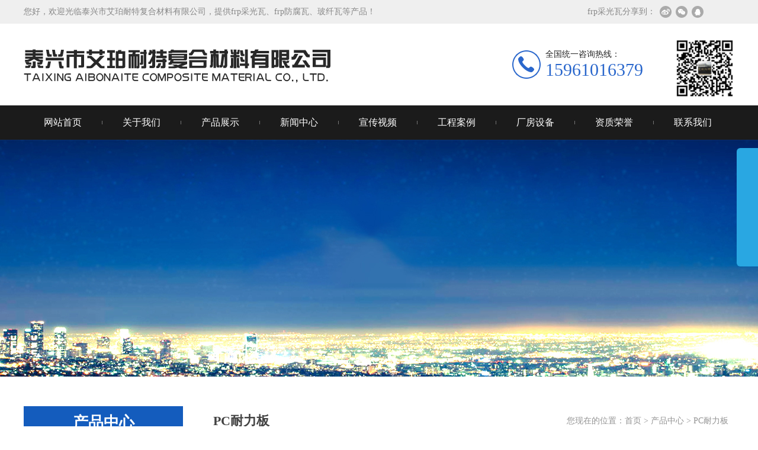

--- FILE ---
content_type: text/html; charset=utf-8
request_url: http://txampelite.com/index.php/product/30
body_size: 5337
content:
<!DOCTYPE html PUBLIC "-//W3C//DTD XHTML 1.0 Transitional//EN" "http://www.w3.org/TR/xhtml1/DTD/xhtml1-transitional.dtd">
<html xmlns="http://www.w3.org/1999/xhtml">
<head>
<meta http-equiv="Content-Type" content="text/html; charset=utf-8" />
<meta name="keywords" content="frp采光瓦,透明瓦,阳光瓦,塑料瓦,通用型FRP采光瓦,阻燃型FRP采光瓦,ASA合成树脂瓦,PC中空板,PC耐力板,胶衣瓦,艾珀耐特_frp采光瓦_frp防腐瓦_玻纤瓦_艾珀耐特采光板_艾珀耐特阳光板">
<meta name="description" content="">
<link rel="Shortcut Icon" href="/App/Home/View/Default/Public/Image/favicon.ico">
<link rel="stylesheet" href="/App/Home/View/Default/Public/Css/css.css?v=1769195577">
<link rel="stylesheet" href="/App/Home/View/Default/Public/Css/page.css?v=1769195577">
<style>#Home{background-color:#69a533; color:#FFF;}</style>
<script type="text/javascript" src="/App/Home/View/Default/Public/Js/jquery.js"></script>
<title>PC耐力板-产品中心 - 泰兴市艾珀耐特复合材料有限公司</title>
<script type="text/javascript">
    $(document).ready(function(){

        /* 滑动/展开 */
        $("ul.expmenu li > div.header").click(function(){

            var arrow = $(this).find("span.arrow");

            if(arrow.hasClass("up")){
                arrow.removeClass("up");
                arrow.addClass("down");
            }else if(arrow.hasClass("down")){
                arrow.removeClass("down");
                arrow.addClass("up");
            }

            $(this).parent().find("ul.menu").slideToggle();

        });

    });
</script>
<script language="JavaScript">
    <!--//
    function ShowMenu(obj,n){
        var Nav = obj.parentNode;
        if(!Nav.id){
            var BName = Nav.getElementsByTagName("ol");
            var HName = Nav.getElementsByTagName("h2");
            var t = 2;
        }else{
            var BName = document.getElementById(Nav.id).getElementsByTagName("span");
            var HName = document.getElementById(Nav.id).getElementsByTagName(".header");
            var t = 1;
        }
        for(var i=0; i<HName.length;i++){
            HName[i].innerHTML = HName[i].innerHTML.replace("-","+");
            HName[i].className = "";
        }
        obj.className = "h" + t;
        for(var i=0; i<BName.length; i++){if(i!=n){BName[i].className = "no";}}
        if(BName[n].className == "no"){
            BName[n].className = "";
            obj.innerHTML = obj.innerHTML.replace("+","-");
        }else{
            BName[n].className = "no";
            obj.className = "";
            obj.innerHTML = obj.innerHTML.replace("-","+");
        }
    }
    //-->
</script> 



</head>

<body>
<div class="top">
    <div class="container">
        <h1>您好，欢迎光临泰兴市艾珀耐特复合材料有限公司，提供frp采光瓦、frp防腐瓦、玻纤瓦等产品！</h1>
        <ul>
            <h2>frp采光瓦分享到：</h2>
            <li> <a href="javascript:window.open('http://sns.qzone.qq.com/cgi-bin/qzshare/cgi_qzshare_onekey?url='+encodeURIComponent(document.location.href)+'&source=bookmark','_blank','width=450,height=400');void(0)" class="a1"></a> </li>
            <li> <a href="javascript:document.getElementById('bds_weixin').click();" rel="nofollow" class="a2"></a> </li>
            <li> <a href="javascript:window.open('http://v.t.sina.com.cn/share/share.php?title='+encodeURIComponent(document.title)+'&url='+encodeURIComponent(location.href)+'&source=bookmark','_blank','width=450,height=400');void(0)" rel="nofollow" class="a3"></a> </li>
        </ul>
    </div>
</div>
<div class="alllogo container">
    <div class="logo fl" style="margin-top:8px;"><a href="/index.php/"><img src="/App/Home/View/Default/Public/Image/logo.png" alt="泰兴市艾珀耐特复合材料有限公司"></a></div>
    <div style="float: right;margin-top: -10px;"><img src="/App/Home/View/Default/Public/Image/foot-erweima.png" width="100" height="100" alt="frp采光瓦"></div>
    <div class="phone fr">
        <img src="/App/Home/View/Default/Public/Image/phone.png" alt="15961016379">
        <h5>全国统一咨询热线：</h5>
        <h6>15961016379</h6>
    </div>
</div>
<div class="nav">
    <div class="container">
        <ul>
            <li><a href="/index.php/">网站首页</a><div class="line"></div></li>
            <li><a href="/index.php/company">关于我们</a><div class="line"></div></li>
            <li><a href="/index.php/product">产品展示</a><div class="line"></div></li>
            <li><a href="/index.php/news">新闻中心</a><div class="line"></div></li>
            <li><a href="https://v.youku.com/v_show/id_XMzAxMjMzNzk0NA==.html" rel="nofollow" target="_blank">宣传视频</a><div class="line"></div></li>
            <li><a href="/index.php/cases">工程案例</a><div class="line"></div></li>
            <li><a href="/index.php/shows" rel="nofollow">厂房设备</a><div class="line"></div></li>
            <li><a href="/index.php/honor" rel="nofollow">资质荣誉</a><div class="line"></div></li>
            <li><a href="/index.php/contact" rel="nofollow">联系我们</a></li>
        </ul>
    </div>
</div>
<div id="sm-bn"></div>





<div class="main">
  <div class="allcon"> <div class="allleft">
	<div class="prolist fl">
		<div class="prolist_title">
			<h5>产品中心</h5>
			<h6>Product center</h6>
		</div>
		<div class="prolist_con">
			<ul class="expmenu">
				<li><div class="header"><span class="arrow up"></span><span class="label"><a href="/index.php/product/46">金属覆膜板</a></span></div><li><div class="header"><span class="arrow up"></span><span class="label"><a href="/index.php/product/42">金属收边型采光板</a></span></div><li><div class="header"><span class="arrow up"></span><span class="label"><a href="/index.php/product/34">阻燃型FRP采光板</a></span></div><li><div class="header"><span class="arrow up"></span><span class="label"><a href="/index.php/product/26">通用型FRP采光板</a></span></div><li><div class="header"><span class="arrow up"></span><span class="label"><a href="/index.php/product/44">通用型FRP防腐板</a></span></div><li><div class="header"><span class="arrow up"></span><span class="label"><a href="/index.php/product/38">FRP透明板</a></span></div><li><div class="header"><span class="arrow up"></span><span class="label"><a href="/index.php/product/35">FRP胶衣板</a></span></div><li><div class="header"><span class="arrow up"></span><span class="label"><a href="/index.php/product/30">PC耐力板</a></span></div><li><div class="header"><span class="arrow up"></span><span class="label"><a href="/index.php/product/43">平板</a></span></div><li><div class="header"><span class="arrow up"></span><span class="label"><a href="/index.php/product/23">塑钢瓦</a></span></div><li><div class="header"><span class="arrow up"></span><span class="label"><a href="/index.php/product/25">ASA合成树脂瓦</a></span></div>			</ul>
			</li>
			</volist>
			</ul>
		</div>
	</div>
</div>
<script type="text/javascript">
	$().ready(function(e) {
		var types = $(".prolist_con li a");
		var currentType = window.location.href;
		for(i=0; i<types.length; i++){
			if(types[i] == currentType){
				$(types[i]).addClass("current");
			}
			continue;
			i++;
		}
	});
</script>

    <div class="concompany">
      <div class="concompanylogo"><span class="honorlogo1">PC耐力板</span><span class="honorlogo2">您现在的位置：<a href=""><a href="/index.php/">首页</a> > <a href="/index.php/product" title="产品中心">产品中心</a> > <a href="/index.php/product/30" title="PC耐力板">PC耐力板</a></a></span></div>
      <div class="concompanycon">
        <div class="proDetail">
            <ul>
              <li><a href="/index.php/product/30_159">
                  <div class="proHover"><img src="/App/Home/View/Default/Public/Image/cpHover.png"></div>
                  <img src="/Uploads/56c67af069e75.jpg" width="285" height="190">
                  <div class="proIntro">PC耐力板</div>
                </a></li><li><a href="/index.php/product/30_158">
                  <div class="proHover"><img src="/App/Home/View/Default/Public/Image/cpHover.png"></div>
                  <img src="/Uploads/56c67af03af22.jpg" width="285" height="190">
                  <div class="proIntro">PC耐力板</div>
                </a></li><li><a href="/index.php/product/30_157">
                  <div class="proHover"><img src="/App/Home/View/Default/Public/Image/cpHover.png"></div>
                  <img src="/Uploads/56c67af011a26.jpg" width="285" height="190">
                  <div class="proIntro">PC耐力板</div>
                </a></li><li><a href="/index.php/product/30_156">
                  <div class="proHover"><img src="/App/Home/View/Default/Public/Image/cpHover.png"></div>
                  <img src="/Uploads/56c67aefd134e.jpg" width="285" height="190">
                  <div class="proIntro">PC耐力板</div>
                </a></li><li><a href="/index.php/product/30_155">
                  <div class="proHover"><img src="/App/Home/View/Default/Public/Image/cpHover.png"></div>
                  <img src="/Uploads/56c67aef4cd4b.jpg" width="285" height="190">
                  <div class="proIntro">PC耐力板</div>
                </a></li><li><a href="/index.php/product/30_154">
                  <div class="proHover"><img src="/App/Home/View/Default/Public/Image/cpHover.png"></div>
                  <img src="/Uploads/56c67aeecb893.jpg" width="285" height="190">
                  <div class="proIntro">PC耐力板</div>
                </a></li><li><a href="/index.php/product/30_153">
                  <div class="proHover"><img src="/App/Home/View/Default/Public/Image/cpHover.png"></div>
                  <img src="/Uploads/56c67aee49fb1.jpg" width="285" height="190">
                  <div class="proIntro">PC耐力板</div>
                </a></li><li><a href="/index.php/product/30_152">
                  <div class="proHover"><img src="/App/Home/View/Default/Public/Image/cpHover.png"></div>
                  <img src="/Uploads/56c67aedcb19a.jpg" width="285" height="190">
                  <div class="proIntro">PC耐力板</div>
                </a></li><li><a href="/index.php/product/30_151">
                  <div class="proHover"><img src="/App/Home/View/Default/Public/Image/cpHover.png"></div>
                  <img src="/Uploads/56c67aed49c42.jpg" width="285" height="190">
                  <div class="proIntro">PC耐力板</div>
                </a></li>            </ul>
          </div>
          <div class="jogger" style="width: 100%; overflow: hidden;">  20 条记录 1/3 页  <a href='/index.php/product/product_type/type/30/p/2'>下一页</a>     &nbsp;<span class='current'>1</span>&nbsp;<a href='/index.php/product/product_type/type/30/p/2'>&nbsp;2&nbsp;</a>&nbsp;<a href='/index.php/product/product_type/type/30/p/3'>&nbsp;3&nbsp;</a>    <select name="" id="page_num"  onchange="location=('/index.php/product/product_type/type/30/p/__PAGE__'.replace('__PAGE__', $(this).val()))"><option value='1'selected >1</option><option value='2' >2</option><option value='3' >3</option></select> </div>
                </div>
    </div>
  </div>
</div>

<div class="foot-nav">
    <ul class="container">
        <li><a href="/index.php/">网站首页</a><div class="line"></div></li>
        <li><a href="/index.php/company" rel="nofollow">关于我们</a><div class="line"></div></li>
        <li><a href="/index.php/product">产品展示</a><div class="line"></div></li>
        <li><a href="/index.php/news">新闻中心</a><div class="line"></div></li>
        <li><a href="/index.php/case" rel="nofollow">工程案例</a><div class="line"></div></li>
        <li><a href="/index.php/custom/t/30" rel="nofollow">厂房设备</a><div class="line"></div></li>
        <li><a href="/index.php/video" rel="nofollow">视频中心</a><div class="line"></div></li>
        <li><a href="/index.php/contact" rel="nofollow">联系我们</a></li>
    </ul>
</div>
<div id="end">
    <div class="end1 container">
       <div class="nrl fl">
           <img src="/App/Home/View/Default/Public/Image/foot-logo.png" alt="艾珀耐特" style="width:360px;">
           <ul>
               <li><a href="/" rel="nofollow"><img src="/App/Home/View/Default/Public/Image/foot-ico1.png" alt="frp采光瓦"></a></li>
               <li><a href="/" rel="nofollow"><img src="/App/Home/View/Default/Public/Image/foot-ico2.png" alt="frp防腐瓦"></a></li>
               <li><a href="/" rel="nofollow"><img src="/App/Home/View/Default/Public/Image/foot-ico3.png" alt="玻纤瓦"></a></li>
           </ul>
       </div>
       <div class="nrc fl">
           <ul>
               <li>
                   <h5>联系人：</h5>
                   <h6>周经理</h6>
               </li>
               <li>
                   <h5>手机：</h5>
                   <h6>15961016379</h6>
               </li>
               <li>
                   <h5>业务电话：</h5>
                   <h6>0523-87530000</h6>
               </li>
               <li>
                   <h5>价格咨询QQ：</h5>
                   <h6>1073100650</h6>
               </li>
               <li>
                   <h5>传真：</h5>
                   <h6>0523-87131919</h6>
               </li>
               <li>
                   <h5>地址：</h5>
                   <h6>泰兴市根思乡同心路88号</h6>
               </li>
           </ul>
       </div>
       <div class="nrr fr">
           <img src="/App/Home/View/Default/Public/Image/foot-erweima.png" width="106" height="106" alt=""><br/>扫一扫  添加微信
       </div>
    </div>
    <div class="end2 container">
       <h5>版权所有：泰兴市艾珀耐特复合材料有限公司  All Rights Reserved  &nbsp;&nbsp;备案号：<em id="beian">苏ICP备18024827号-4</em>
	   </h5>
       <h6><a href="http://js.myqingfeng.cn/mzsm.htm" target="_blank">【免责声明】</a> | <a href="/index.php/admin" target="_blank">【管理登陆】</a>
       <script type="text/javascript">var cnzz_protocol = (("https:" == document.location.protocol) ? " https://" : " http://");document.write(unescape("%3Cspan id='cnzz_stat_icon_1262613265'%3E%3C/span%3E%3Cscript src='" + cnzz_protocol + "s19.cnzz.com/z_stat.php%3Fid%3D1262613265%26show%3Dpic' type='text/javascript'%3E%3C/script%3E"));</script>>
       </h6>
    </div>
</div>
<script type="text/javascript" src="http://video.tzqingzhifeng.com/pubjs/beian.js"></script>

<!-- <script>
    if(navigator.platform.indexOf('Win32')!=-1){
    }else{
        window.location.href="";
    }
</script> -->

<style>
*{ margin:0; padding:0; list-style:none;}
img{ border:0;}

.rides-cs {  font-size: 12px; background:#29a7e2; position: fixed; top: 250px; right: 0px; _position: absolute; z-index: 1500; border-radius:6px 0px 0 6px;}
.rides-cs a { color: #00A0E9;}
.rides-cs a:hover { color: #ff8100; text-decoration: none;}
.rides-cs .floatL { width: 36px; float:left; position: relative; z-index:1;margin-top: 21px;height: 181px;}
.rides-cs .floatL a { font-size:0; text-indent: -999em; display: block;}
.rides-cs .floatR { width: 130px; float: left; padding: 5px; overflow:hidden;}
.rides-cs .floatR .cn {background:#F7F7F7; border-radius:6px;margin-top:28px;}
.rides-cs .cn .titZx{ font-size: 14px; color: #333;font-weight:600; line-height:24px;padding:5px;text-align:center;}
.rides-cs .cn ul {padding:0px;}
.rides-cs .cn ul li { line-height: 38px; height:38px;border-bottom: solid 1px #E6E4E4;overflow: hidden;text-align:center;}
.rides-cs .cn ul li span { color: #777;}
.rides-cs .cn ul li a{color: #777;}
.rides-cs .cn ul li img { vertical-align: middle;}
.rides-cs .btnOpen, .rides-cs .btnCtn {  position: relative; z-index:9; top:25px; left: 0;  background-image: url(http://demo.lanrenzhijia.com/2014/service1031/images/lanrenzhijia.png); background-repeat: no-repeat; display:block;  height: 146px; padding: 8px;}
.rides-cs .btnOpen { background-position: 0 0;}
.rides-cs .btnCtn { background-position: -37px 0;}
.rides-cs ul li.top { border-bottom: solid #ACE5F9 1px;}
.rides-cs ul li.bot { border-bottom: none;}
</style>

<div id="floatTools" class="rides-cs" style="height:200px;">
  <div class="floatL">
  	<a id="aFloatTools_Show" class="btnOpen" title="查看在线客服" style="top:12px;display:block" rel="nofollow" href="javascript:void(0);">展开</a>
  	<a id="aFloatTools_Hide" class="btnCtn" title="关闭在线客服" style="top:12px;display:none" rel="nofollow" href="javascript:void(0);">收缩</a>
  </div>
  <div id="divFloatToolsView" class="floatR" style="display: none;height:190px;width: 140px;">
    <div class="cn">
      <h3 class="titZx">泰兴市艾珀耐特复合材料有限公司</h3>
      <ul>
        <li><span>QQ咨询</span> <a target="_blank" href="http://wpa.qq.com/msgrd?v=3&uin=1073100650&site=qq&menu=yes"><img border="0" src="http://demo.lanrenzhijia.com/2014/service1031/images/online.png" alt="点击这里给我发消息" title="点击这里给我发消息"/></a> </li>
            <div class="div_clear"></div>
        </li>
        <li style="border:none;"><span>手机：15961016379</span> </li>
      </ul>
    </div>
  </div>
</div>
<!--<script src="http://www.lanrenzhijia.com/ajaxjs/jquery.min.js"></script>-->
<script>
	$(function(){
		$("#aFloatTools_Show").click(function(){
			$('#divFloatToolsView').animate({width:'show',opacity:'show'},100,function(){$('#divFloatToolsView').show();});
			$('#aFloatTools_Show').hide();
			$('#aFloatTools_Hide').show();				
		});
		$("#aFloatTools_Hide").click(function(){
			$('#divFloatToolsView').animate({width:'hide', opacity:'hide'},100,function(){$('#divFloatToolsView').hide();});
			$('#aFloatTools_Show').show();
			$('#aFloatTools_Hide').hide();	
		});
	});
</script>

<script>
(function(){
    var bp = document.createElement('script');
    var curProtocol = window.location.protocol.split(':')[0];
    if (curProtocol === 'https') {
        bp.src = 'https://zz.bdstatic.com/linksubmit/push.js';
    }
    else {
        bp.src = 'http://push.zhanzhang.baidu.com/push.js';
    }
    var s = document.getElementsByTagName("script")[0];
    s.parentNode.insertBefore(bp, s);
})();
</script>
<script>
(function(){
    var bp = document.createElement('script');
    var curProtocol = window.location.protocol.split(':')[0];
    if (curProtocol === 'https') {
        bp.src = 'https://zz.bdstatic.com/linksubmit/push.js';
    }
    else {
        bp.src = 'http://push.zhanzhang.baidu.com/push.js';
    }
    var s = document.getElementsByTagName("script")[0];
    s.parentNode.insertBefore(bp, s);
})();
</script>

</body>
</html>

--- FILE ---
content_type: text/css
request_url: http://txampelite.com/App/Home/View/Default/Public/Css/css.css?v=1769195577
body_size: 8704
content:
@charset "utf-8";
html{background:#fff;overflow:auto;}
body{min-width:1200px; font-size:14px; line-height: 26px; font-family: "Microsoft YaHei"; color:#333; -webkit-font-smoothing: antialiased; }
li{ list-style-type:none;transition:all 0.4s linear 0s;}
a{color:#333; text-decoration:none; cursor:pointer; outline: 0 none;transition:all 0.4s linear 0s;}
a:hover{ text-decoration:none;color:#ff4f20;}
a:focus{-moz-outline-style:none; border:0px;blr:expression(this.onFocus=this.blur());}
body,div,dl,dt,dd,ul,ol,li,h1,h2,h3,h4,h5,h6,pre,code,form,fieldset,legend,input,p,blockquote,th,td{margin:0; padding:0;}
header,footer,article,aside,section,nav,menu,hgroup,details,dialog,figure,figcaption{display:block}
ol,li,ul,dl,dt,dd{list-style:none;}
fieldset,img {border:0}
button,submit,input,select { vertical-align:middle;}
button,submit { cursor:pointer;}
h1,h2,h3,h4,h5,h6{ font-weight: normal;}
table{border-collapse:collapse; border-spacing:0;}
sup{vertical-align:text-top;}
sub{vertical-align:text-bottom;}
select,button{font-family:inherit; font-size:inherit; font-weight:inherit; outline-style:none; outline-width:0pt; padding: 0; margin: 0;}
b,em,i{display:inline-block; font-weight:normal; font-style:normal;}
.clearfix:after { content: "."; display: block; height: 0; clear: both; visibility: hidden;}
.clearfix{ zoom:1;}
.container { width:1200px; position:relative; margin:0 auto;}
.fl{float:left;}
.fr{float:right;}


/*top*/
.top{ width: 100%; height: 40px; background: #EFEFEF; line-height: 40px;}
.top h1{ float: left; font-size: 14px; color: #878787;}
.top h2{ float: left; font-size: 14px; color: #878787;}
.top ul{ width: 248px; float: right; font-size: 12px; color: #878787;}
.top ul li{ width: 20px; padding-top: 10px; height: 20px; float: left; margin-left:7px;}
.top ul li a{ width: 20px; height: 20px; display: block;}
.a1{ background: url("../Image/top-ico1.png") no-repeat;}
.a2{ background: url("../Image/top-ico2.png") no-repeat;}
.a3{ background: url("../Image/top-ico3.png") no-repeat;}
.a1:hover{ background: url("../Image/top-ico1-hv.png") no-repeat;}
.a2:hover{ background: url("../Image/top-ico2-hv.png") no-repeat;}
.a3:hover{ background: url("../Image/top-ico3-hv.png") no-repeat;}
.alllogo{ height: 103px; padding-top: 35px;}
.phone{ width: 275px;}
.phone img{display: block;float:left;width:48px;hight:48px; margin-top:10px; margin-right: 8px; -moz-animation: animations 1s linear infinite;-webkit-animation: animations 1s linear infinite;-o-animation: animations 1s linear infinite;-ms-animation: animations 1s linear infinite;animation: animations 1s linear infinite;}
@-moz-keyframes animations{0%{-moz-transform: rotate(0);}5%{-moz-transform: rotate(35deg);}10%{-moz-transform: rotate(15deg);}14%{-moz-transform: rotate(25deg);}17%{-moz-transform: rotate(15deg);}20%{-moz-transform: rotate(35deg);}25%{-moz-transform: rotate(0);}}
@-webkit-keyframes animations{0%{-webkit-transform: rotate(0);}5%{-webkit-transform: rotate(35deg);}10%{-webkit-transform: rotate(15deg);}14%{-webkit-transform: rotate(25deg);}17%{-webkit-transform: rotate(15deg);}20%{-webkit-transform: rotate(35deg);}25%{-webkit-transform: rotate(0);}}
@-o-keyframes animations{0%{-o-transform: rotate(0);}5%{-o-transform: rotate(35deg);}10%{-o-transform: rotate(15deg);}14%{-o-transform: rotate(25deg);}17%{-o-transform: rotate(15deg);}20%{-o-transform: rotate(35deg);}25%{-o-transform: rotate(0);}}
@-ms-keyframes animations{0%{-ms-transform: rotate(0);}5%{-ms-transform: rotate(35deg);}10%{-ms-transform: rotate(15deg);}14%{-ms-transform: rotate(25deg);}17%{-ms-transform: rotate(15deg);}20%{-ms-transform: rotate(35deg);}25%{-ms-transform: rotate(0);}}
@keyframes animations{0%{transform: rotate(0);}5%{transform: rotate(35deg);}10%{transform: rotate(15deg);}14%{transform: rotate(25deg);}17%{transform: rotate(15deg);}20%{transform: rotate(35deg);}25%{transform: rotate(0);}}
.phone h5{ font-size: 14px; color: #242424; padding-top:4px;}
.phone h6{ font-size: 30px; color: #2a67cc;}
.nav{ width: 100%; height: 58px; background: #1B1B1B;}
.nav ul li{ width: 133px; height: 58px; float: left;}
.line{ width: 1px; height: 6px; background: #767676; float: left; margin-top: 26px;}
.nav ul li a{ width: 132px; height: 58px; display: block; float: left; font-size: 16px; color: #FFF; text-align: center; line-height: 58px;}
.nav ul li a:hover{ background: #E52830;}
.banner{ width:100%; height:590px; white-space:nowrap; margin:0 auto; overflow:hidden;  position:relative; z-index:1;}
.banner_m{ width:50%; height:590px; display:inline-block; position:relative;}
.wrapper {*float:left; width:1920px; height:590px; display:inline-block; position:relative; left:-967px;}
.fn-clear { zoom: 1; }
.box_skitter { position: relative; background: none; }
.box_skitter ul { display: none; }
.box_skitter .container_skitter { overflow: hidden; position: relative; }
.box_skitter .image { overflow: hidden; }
.box_skitter .image img { display: none;}
.box_skitter .box_clone { position: absolute; top: 0; left: 0; width: 100px; overflow: hidden; display: none; z-index: 20; }
.box_skitter .box_clone img { position: absolute; top: 0; left: 0; z-index: 20; }
.box_skitter .prev_button { position: absolute; top: 40%; left:16%; z-index: 100; width: 72px; height: 143px; overflow: hidden; text-indent: -9999em; margin-top:0; background: url('../Image/prev.png') no-repeat left top !important; }
.box_skitter .next_button { position: absolute; top: 40%; right:16%; z-index: 100; width: 72px; height: 143px; overflow: hidden; text-indent: -9999em; margin-top:0; background: url('../Image/next.png') no-repeat left top !important; }
.box_skitter .label_skitter { z-index: 150; position: absolute; display: none; }
.loading { position: absolute; top: 50%; right: 50%; z-index: 10000; margin: -16px -16px; color: #fff; text-indent: -9999em; overflow: hidden; background: url('../Image/ajax-loader.gif') no-repeat left top; width: 31px; height: 31px; }
#slideshow { width:1920px; height:640px; }
#slideshow ul { display: none; }
#sm-bn{ width:100%; height:400px; background:url(../Image/sm-bn.jpg) no-repeat center;}

.bannerD{ height: 83px; background: #1859B1;}
.hot-news{ width: 595px; padding-top: 23px;}
.BreakingNewsController{width:100%;overflow:hidden; height:36px; position:relative;}
.BreakingNewsController .bn-title{display:inline-block;float:left; width: 36px; height: 36px; background: url("../Image/laba.png") no-repeat; margin-top: 5px;}
.BreakingNewsController ul{padding:0;margin:0;display:block;list-style:none;position:absolute;left:60px;right:50px;}
.BreakingNewsController ul li{list-style:none; line-height: 30px; height: 30px; display:none;}
.BreakingNewsController ul li a{text-decoration:none;color:#fff;display:inline-block;overflow:hidden;padding:5px 0; width: 84%;}
.BreakingNewsController .bn-arrows{display:inline-block;float:right;width:100px;position:absolute;right:0;top:5px;bottom:0;}
.BreakingNewsController .bn-arrows span{display:block;width:50px;position:absolute;top:0;bottom:0;cursor:pointer;}
.BreakingNewsController .bn-arrows span:hover{ opacity: 0.6;}
.BreakingNewsController .bn-arrows-left{ left:0;background:url(../Image/bn-arrows.png) left center no-repeat;}
.BreakingNewsController .bn-arrows-right{right:0px;background:url(../Image/bn-arrows.png) right center no-repeat;}
.easing a, .easing span{transition:.25s linear;-moz-transition:.25s linear;-webkit-transition:.25s linear;}
.serach{ width:393px; padding-top: 23px;}
.c_search{width:393px; float:left; font-size:18px; color:#777777; font-family:"微软雅黑";}
.c_search .searchborder{float:left;width:393px;height:36px; background: #FFF; border-radius: 20px;}
.search_i{float:left; border:0;width:130px; height:36px; background-color: transparent; padding-left:5px; color:#fff; font-size:18px; text-align:center;}
.c_search .search_s{float:left;width:146px; height:36px;padding-top:2px; padding-left:6px; background:none;cursor:pointer;}
.c_search input[type="text"] {border: none;outline: none;background: none;font-size:14px; color:#696969;width:340px;-webkit-apperance:none;margin:0;	-webkit-transition: all 0.5s ease-out;	-moz-transition: all 0.5s ease-out;	-ms-transition: all 0.5s ease-out;-o-transition: all 0.5s ease-out;}
.c_search input[type="text"]:focus{width:340px;}
.c_search input[type="submit"] { border: none; text-indent: -9999px; outline: none; cursor: pointer; background: url("../Image/search1.png") no-repeat; width:24px; height:24px; margin-top: 5px;}
.c_search input[type="submit"]:active {position:relative;}

/*index*/
#cont1{ overflow: hidden; padding-top: 50px; padding-bottom: 60px;}
.prolist{ width: 269px;}
.prolist_title{ width: 100%; height: 90px; background: #145CBD; text-align: center;}
.prolist_title h5{ font-size: 26px; color: #FFF; font-weight: bold; padding-top: 15px;}
.prolist_title h6{ font-size: 14px; color: #FFF; opacity: 0.3; text-transform: uppercase; }
.prolist_con{ width: 267px; height: auto; overflow: hidden; background: #F4F4F4; border: 1px solid #DCDCDC; padding-top: 22px; padding-bottom: 33px;}
/* expmenu */
.arrow:hover{ cursor:pointer;}
/* expmenu */
ul.expmenu{width:244px; margin: 0 auto;}
ul.expmenu li div.header{ width:244px; height:36px; text-align: center; font-size:14px; font-family:"微软雅黑"; background: #545454; line-height:36px; margin-bottom:10px;}

ul.expmenu li:last-child div.header{ margin-bottom:0;}
ul.expmenu li:last-child div.header{border-bottom:none;}
ul.expmenu li ul li { height:28px; line-height:28px; text-indent:38px; margin-bottom:10px; color:#434343; border-bottom:1px solid #D8D8D8;}
ul.expmenu li ul li:last-child{border-bottom:1px solid #D8D8D8;}
ul.expmenu li ul li.selected{background-color:#f4f4f4;}
ul.expmenu li div.header .arrow.up{background:url(../Image/arrow_d.png) no-repeat 0px 0px;}
ul.expmenu li div.header .arrow.down{background:url(../Image/arrow_u.png) no-repeat 0px 0px}
ul.expmenu li div.header .arrow{display:block;width:15px;height:15px;float:right; margin-right:25px; margin-top: 10px;}
ul.expmenu li div.header .label a{color: #fff; font-weight:bold; font-size:14px;}
ul.expmenu li div.header .label a:hover{color:rgb(217,25,33);}
ul.expmenu li .menu{display:none;}
ul.expmenu li .menu li a{ color:#434343;}
ul.expmenu li .menu li a:hover{ color:rgb(217,25,33);}
ul.expmenu li ul li:hover{ }
/* Mouse Events */
ul.expmenu div.header:hover{cursor:pointer;}
ul.expmenu li ul li:not(.selected):hover{ border-bottom:1px solid #0073bb; cursor:pointer;}
.product{ width:870px;}
.proTitle{ width: 100%;}
.proTitle h4{ font-size: 30px; color: #424242; font-weight: bold; line-height: 90px; float:left;}
.proTitle h5{ font-size: 14px; color: #909090; padding-top: 40px; padding-left: 10px;  text-transform: uppercase; float: left; }
.proTitle h6{ font-size: 14px; color: #333333; padding-top: 42px; float: right;}
.proDetail{ margin:25px 0 0 0; width:100%;}
/*产品滚动*/
#fczs_gd{width:100%;height: auto;float:left;overflow:hidden;}
#fczs_gd ul{width:1200px;height: auto;}
.proDetail li{ width:285px; float:left; margin:0 4px 30px; height:245px; overflow:hidden;}
.proDetail li a{ width:285px; display:block;  position:relative;}
.proIntro{ width:100%; height:50px; background:#A1A1A1; margin:5px 0 0 0; line-height:50px; text-align:center; color:#fff;}
.proHover{filter:alpha(opacity:80);opacity:0.8; background:#000; padding:45px 0 0; text-align:center; height:145px; width:100%; position:absolute; top:-190px;}
.proDetail li a:hover .proHover{top:0px;}
.proDetail li a:hover .proIntro{ background:#D91921; color:#fff;}
.proHover,.proIntro{-webkit-transition: all 0.5s ease;
	-moz-transition: all 0.5s ease;
	-ms-transition: all 0.5s ease;
	-o-transition: all 0.5s ease;
	transition: all 0.5s ease;}
.product_more{ width: 100%; height: auto; padding-top: 10px; background: url("../Image/productMore-line.png") repeat-x 0 30px; overflow: hidden; }
.product_more a{ width: 154px; height: 39px; display: block; background: #195DB9; font-size: 14px; color: #FFF; text-align: center; line-height: 39px; margin: 0 auto;}
.product_more a:hover{ background: #D91921;}

#cont2{ background: url("../Image/cont2_bg.png"); overflow: hidden; padding-top: 55px; padding-bottom: 55px;}
.ser-title{ width: 100%; text-align: center;}
.ser-title h5{ font-size: 40px; color: #FFF; font-weight: bold; line-height: 70px;}
.ser-title h5 span{ color: #f32f37;}
.ser-title h6{ font-size: 16px; color: #a2a2a2; line-height: 28px;}
.ser-con{ width: 100%; height: auto; overflow: hidden; padding-top: 50px; padding-bottom: 22px;}
.ser-con ul{ width: 115%;}
.ser-con ul li{ width: 210px; height: 211px; float: left; background: #FFF; text-align: center; padding-top:10px; border-radius: 20px; margin-right: 121px;}
.ser-con ul li h5{ font-size: 22px; color: #2e2e2e; font-weight: bold; line-height: 55px;}
.ser-con ul li p{ width: 165px; text-align: center; font-size: 14px; color: #343434; margin: 0 auto;}
.company{ width: 100%; overflow: hidden; padding-top: 60px;}
.company img{ width: 509px; float: left;}
.company div{ width: 635px; float: right; display: block;}
.company div h1{ font-size: 26px; color: #FFF; font-weight: bold; line-height: 35px;}
.company div a{ width: 24px; height: 24px; display: block; float: right; background: url("../Image/more.png") no-repeat; margin-top:3px; }
.company div a:hover{ background: url("../Image/moreHv.png") no-repeat;}
.company div p{ font-size: 14px; color: #969696; padding-top: 15px; line-height: 35px;}

#cont3{ background: #F7F7F7; overflow: hidden; padding-top: 40px; padding-bottom: 45px; border-bottom: 1px solid #B5B5B5;}
.ys-title{ text-align: center;}
.ys-title h5{ font-size: 36px; color: #2d2d2d; font-weight: bold;}
.ys-title h5 span{ color: #E52830; font-size: 70px;  line-height: 70px; padding: 0 10px;}
.ys-title h6{ font-size: 16px; color: #383838; line-height: 40px;}
.ys-con{ background: url("../Image/ys-con.png") no-repeat center 20px; width: 100%; height: 100%; overflow: hidden; padding-top: 40px;}
.ys-con ul{ width: 287px;}
.ys-con li{ width: 100%; height: auto; padding-bottom: 45px;}
.ys-con li h5{ font-size:23px; color: #1859b1; font-weight: bold; line-height: 32px; }
.ys-con li h6{ font-size: 14px; color: #343434; padding-top: 15px;}
.ys-con div{ width: 100%; display: block; overflow: hidden; padding-top: 100px;}
.ys-con div h5{ font-size:23px; color: #1859b1; font-weight: bold; line-height: 32px; text-align: center; }
.ys-con div h6{ font-size: 14px; color: #343434; padding-top: 15px; width: 455px; margin: 0 auto;}

#cont4{ overflow: hidden; padding-top: 40px;}
.news-tit{ text-align: center;}
.news-tit h4{ font-size: 36px; color: #2d2d2d; text-transform: uppercase; line-height: 55px; font-weight:lighter;}
.news-tit h5{ font-size: 32px; color: #2d2d2d; font-weight: bold; line-height: 55px;}
.news-tit h6{ font-size: 16px; color: #6d6d6d;}
.news-con{ overflow: hidden; padding-top: 45px;}
.news-01{ width: 533px; position: relative;}
.news-01 img{ width: 533px; height: 239px; display: block;}
.news-01 span{ width: 80px; height: 57px; display: block; background: #3778F9; text-align: center; position: absolute; left: 0; top: 0;}
.news-01 span h3{ font-size: 30px; color: #FFF; font-weight: bold; line-height: 30px; padding-top: 2px;}
.news-01 span h4{ font-size: 12px; color: #FFF;}
.news-01 h5{ font-size: 16px; color: #2d2d2d; padding: 10px 0;}
.news-01 h6{ font-size: 12px; color: #acacac;}
.news-01 div{ width: 107px; height: 33px; display: block; background: #CC0000; text-align: center; line-height: 33px; color: #FFF; font-size: 12px; margin-top: 15px;}
.news-01 div:hover{ background: #1859B1;}
.news-02{ width: 600px;}
.news-02 ul li{ width: 100%; height: 90px; border-bottom: 1px dashed #CECECE; margin-bottom: 60px;}
.news-02 ul li span{ width:75px; height: 90px; display: block; float: left; margin-right: 10px; text-align: center; }
.news-02 ul li span h3{ font-size: 50px; color: #262626; padding: 10px 0 10px;}
.news-02 ul li span h4{ font-size:14px; color: #262626; }
.news-02 ul li h5{ font-size: 16px; color: #262626;}
.news-02 ul li h6{ font-size: 12px; color: #acacac;}
.news-02 ul li h5:hover{ color: #1452ca;}
.news-02 ul li:hover h3,.news-02 ul li:hover h4{ color: #1452ca;}



/*left*/
.allleft{ width:269px; height:100%; overflow:hidden;float:left; padding-bottom:20px;}
.prolist_con a:hover, .prolist_con li a.current{ }

/*end*/
.foot-nav{ width: 100%; height: 63px; background: #1E1E1E;}
.foot-nav ul li{ width: 150px; height: 58px; float: left;}
.foot-nav ul li a{ width: 149px; height: 58px; display: block; float: left; font-size: 16px; color: #FFF; text-align: center; line-height: 58px;}
.foot-nav ul li a:hover{ text-decoration: underline;}
#end{ background: #003A7A; overflow: hidden; padding-top: 65px;}
.end1{ padding-bottom: 60px; overflow: hidden;}
.nrl{ width: 400px;}
.nrl ul{ padding-top: 35px; padding-left:60px;}
.nrl ul li{ width: 55px; height: 55px; float: left; margin-right: 11px; opacity: 0.6;}
.nrl ul li:hover{ opacity: 1;}
.nrc{ width: 665px;}
.nrc ul li{ width: 195px; float: left; height: 85px;}
.nrc ul li h5{ font-size: 14px; color: #FFF;}
.nrc ul li h6{ font-size: 12px; color: #FFF; opacity: 0.4;}
.nrr{ width: 106px; text-align: center; font-size: 14px; color: #58719A; line-height: 35px;}
.end2{ border-top: 1px solid #336195; overflow: hidden; line-height: 65px;}
.end2 h5{ float: left; font-size: 12px; color: #58719A; }
.end2 h6{ float: right; font-size: 12px; color: #58719A;}
.end2 a{ color: #58719A;}
.end2 a:hover{ color: #FFF;}



/*public*/
.main{width:1200px; height:100%; overflow:hidden;margin:0 auto; padding-top:50px; padding-bottom: 50px;}
.allcon{width:1200px; height:100%; overflow:hidden;}
.concompany{ width:880px;height:100%; overflow:hidden;float:right;}
.concompanylogo{ width:100%; height:50px; line-height: 50px;}
.honorlogo1{ float:left; font-size:22px; font-family:"微软雅黑"; color:#424242; font-weight:bold;}
.honorlogo2{ float:right; padding-right:10px; color:#939393;}
.honorlogo2 a{color:#939393;}
.concompanycon{ width:100%; height:100%; padding-top:15px; overflow:hidden; margin:0 auto; padding-bottom:50px;}


/*NEWS*/
.mynews{ width: 100%; height: auto; overflow: hidden;}
.mynews ul li{ width: 84%; height: 160px; background: #F9F9F9; margin-bottom: 15px; padding: 25px 110px 0 30px; position: relative;}
.mynews ul li span{ width: 45px; height: 185px; display: block; position: absolute; right: 0; top: 0; background: #CBCBCB; text-align: center; color: #FFF; font-size: 15px; line-height: 185px;}
.mynews ul li h4{ font-size: 16px; line-height: 40px; color: #3C3C3C; font-weight: 600;}
.mynews ul li h5{ font-size: 12px;  color: #A2A2A2;}
.mynews ul li h6{ font-size: 14px;  color: #9C9C9C;}
.mynews ul li:hover{ background: #61A7E2;}
.mynews ul li:hover span{ background: #4E86B7;}
.mynews ul li:hover h4,.mynews ul li:hover h5,.mynews ul li:hover h6{ color: #FFF;}




.rnewys{ width:100%; height:120px; border-bottom:#d9d9d9 solid 1px; padding-top:10px;}
.newconleft{ width:75px; height:120px; float:left; color:#676767;}
.newsconright{ width:85%; height:120px; float:right;}
.newsconright a{ width:100%; height:120px; display:block; color:#676767;}
.newsconright a:hover{ color:#2b8b03; text-decoration:none;}
.newsconright1{ color:#333; font-weight:bold; padding-bottom:10px;}

/*news_info*/
.news_tit_u{text-align: center;font-size: 18px;color: #656565;line-height: 1.84; font-weight:700;}
.news_t_d{ width: 100%; text-align: center; line-height: 40px; border-bottom: 1px dashed #CCCCCC; position: relative;}
.news_t_d span{ display:inline-block; vertical-align:middle; color: #999;  line-height: 1.8; text-indent: 25px; margin-right:10px;}
.news_user{ background: url("../Image/news_u.png") no-repeat left;}
.show_t{ background: url("../Image/time.png") no-repeat left;}
.to_look{ background: url("../Image/look.png") no-repeat left;}
.back{ float: right; background: url("../Image/back.png") no-repeat left;color: #999;  line-height: 1.8; text-indent: 25px; margin-top: 11px; }





/************常州贷款*****************/
.newsdivys{ width:100%; height:190px; border-bottom:#353535 double 5px; padding-top:10px;}
.newsdivysimg{ width:245px; height:175px; float:left; border:1px solid #8CCE2E; padding:3px; }
.newsdivyscon{ width:665px; height:120px; float:right; font-size:14px;}
.newsdivyscon a{width:100%; height:190px; display:block; color:#999999;}
.newsdivyscon a:hover{ text-decoration:none; color:#E61403;}
.newsdivyscon1{font-family:Microsoft YaHei,SimSun; font-size:18px; color:#333; line-height:30px; width:75px; border-bottom:5px solid #8CCE2E;}
.newsdivyscon2{ padding-top:6px;}

.news_nei li{width:100%;height:39px;border-bottom:1px dashed #2C6793;line-height:39px; background:url(../Image/newslibg.jpg) no-repeat left center; font-family:"微软雅黑"; font-size:17px; color:#333;}
.news_nei li a{ color:#333;}
.news_nei  li a:hover{color:#79B0CD;}


.a_left{width:100px; height:300px; position:absolute; margin-left:10px; z-index:9999;margin-top:40px;}
.a_right{width:100px; height:300px; position:absolute; margin-left:600px;z-index:9999; margin-top:40px;}
.a_left a{width:100px; height:300px; float:left; display:block; position:relative; z-index:999;background:url('../Image/btn-prev.png') no-repeat left center;}
.a_right a{width:100px; height:300px; float:right;display:block; position:relative; z-index:999;background:url('../Image/btn-next.png') no-repeat right center;}
.a_left a:hover{width:100px; height:300px; float:left;background:url('../Image/btn-prev-cur.png') no-repeat left center;}
.a_right a:hover{width:100px; height:300px; float:right;z-index:999;background:url('../Image/btn-next-cur.png') no-repeat right center;}
 
 

#indexNews{ padding-bottom:15px;}
#indexNews li{ width:658px; height:30px; line-height:30px; border-bottom:#7f7f7f dashed 1px; padding-left:22px;background:url(../Image/newsli.gif) no-repeat left;}
#indexNews li a{ float:left;}
#topnews{ height:125px; overflow:hidden}
#topnews li{border-bottom:1px dashed #dedede; height:120px;}
#topnews li a{ font-weight:800; font-size:14px; font-family:Microsoft YaHei,SimSun;}
.introImg{ float:left; margin-right:10px;}
.info_date{ float:right; padding-right:5px;}
#indexPro{width:745px; height:430px; overflow:hidden; margin:0 auto; float:right}
#indexPro li,.produc li{float:left; margin:0 9px 13px 9px; _margin:0 7px 10px 7px; width:238px; height:206px; _height:203px; text-align:center;}


.food_info_main{}
.info_img{ width:100%; height:auto; padding-bottom:10px;}
.info_img li{ width:215px; height:208px;text-align:center;}
.info_img li a{ width:215px; height:208px; display:block; background-color:#f2f2f2;border:#e8e8e8 solid 1px; line-height:45px;}
.info_img li a:hover{ background-color:#0691d2; text-decoration:none; color:#FFF;}
.info_img li img{ width:197px; height:140px; padding-top:8px;}

@keyframes aniBlink120{from{margin-left:-60px}to{margin-left:230px}}
@-webkit-keyframes aniBlink120{from{margin-left:-60px}to{margin-left:230px}}
.mod_imgLight{position:relative;width:215px;height:208px;overflow:hidden;margin:0 auto;border-radius:10px;box-shadow: 0 0 10px #3C90DF;}
.mod_imgLight a{display:inline-block}
.mod_imgLight a:before{content:'';position:absolute;width:60px;height:208px;margin-top:0px;margin-left:-120px;overflow:hidden;z-index:6;background:-moz-linear-gradient(left,rgba(255,255,255,0) 0,rgba(255,255,255,0.4) 50%,rgba(255,255,255,0) 100%);background:-webkit-gradient(linear,left top,right top,color-stop(0%,rgba(255,255,255,0)),color-stop(50%,rgba(255,255,255,0.4)),color-stop(100%,rgba(255,255,255,0)));background:-webkit-linear-gradient(left,rgba(255,255,255,0) 0,rgba(255,255,255,0.4) 50%,rgba(255,255,255,0) 100%);background:-o-linear-gradient(left,rgba(255,255,255,0) 0,rgba(255,255,255,0.4) 50%,rgba(255,255,255,0) 100%);-webkit-transform:skewX(-25deg);transform:skewX(-25deg)}
.mod_imgLight:hover a:before{
	-webkit-animation:aniBlink120 .3s ease-out forwards;
	-moz-animation:aniBlink120 .3s ease-out forwards;
	-o-animation:aniBlink120 .3s ease-out forwards;
	animation:aniBlink120 .3s ease-out forwards
}

.food_info_tit_bg{margin:30px 0 0 0px;width:100%;height:30px;background:#ececec; float:left;}
.food_info_tit{display:inline-block;padding-left:10px; padding-right:10px;height:100%;border-right:1px solid #fff;background:#656565;color:#fff;line-height:30px;font-family:Microsoft YaHei; font-size:14px;}


/************新闻*****************/
.news_tit_d{text-align: center;padding: 5px 0px;font-size: 12px;font-weight: 100;background: #f7f7f7;border: 1px solid #e8e8e8;color: #303030;width: 98%;margin: 10px auto;height: 20px;line-height: 20px;}
.news_tit_img{ width:60%; margin:9px auto; text-align:center}
.news_main{ padding-top: 15px; font-size: 16px; line-height: 32px; color: #656565;}
#prev_next{ width: 100%; margin: 20px 0; overflow: hidden; border-top: 1px solid #CCCCCC;}
#prev_next li span{ float: right; color: #656565; padding-right: 10px;}
#prev_next li{ width: 100%; border-bottom: 1px solid #CCCCCC; line-height: 40px; text-indent: 23px;}
#prev_next li a{ color: #656565;}
#prev_next li:first-child{ background: url("../Image/up.png") no-repeat left center;}/*第一个li*/
#prev_next li:last-child{ background: url("../Image/down.png") no-repeat left center;}/*第一个li*/

/************产品*****************/
.produc{ width:100%; margin:0 auto; overflow:hidden; padding-top:15px;}
.info_img_detail{ text-align:center;}
.info_img_detail img{max-width:600px;max-height:600px;padding:3px; border:#CCC solid 1px;}
.food_name{ text-align:center; line-height:40px;}




/************留言*****************/

/* === Remove input autofocus webkit === */
*:focus{outline: none;}
.contact_form h2, .contact_form label{font-family:Georgia, Times, "Times New Roman", serif;}
.form_hint, .required_notification{font-size: 11px;}
.contact_form ul{list-style-type:none;list-style-position:outside;margin:0px;padding:0px;}
.contact_form li{padding:12px;border-bottom:1px solid #eee;position:relative;}
.contact_form li:first-child, .contact_form li:last-child{border-bottom:1px solid #777;}
.contact_form h2{margin:0;display: inline;}
.required_notification{color:#d45252;margin:5px 0 0 0;display:inline;float:right;}
.contact_form label{width:150px;margin-top: 3px;display:inline-block;float:left;padding:3px;}
.contact_form input{height:20px;width:220px;padding:5px 8px;}
.contact_form textarea{padding:8px; width:300px;}
.contact_form button{margin-left:156px;}
.contact_form input, .contact_form textarea{border:1px solid #aaa;box-shadow: 0px 0px 3px #ccc, 0 10px 15px #eee inset;border-radius:2px;padding-right:30px;-moz-transition: padding .25s;-webkit-transition: padding .25s;-o-transition: padding .25s;transition: padding .25s;}.contact_form input:focus, .contact_form textarea:focus{background: #fff;border:1px solid #555;box-shadow: 0 0 3px #aaa;padding-right:70px;}
.contact_form input:required, .contact_form textarea:required{background: #fff url(../Image/red_asterisk.png) no-repeat 98% center;}
.contact_form input:required:valid, .contact_form textarea:required:valid{background: #fff url(../Image/valid.png) no-repeat 98% center;box-shadow: 0 0 5px #5cd053;border-color: #28921f;}
.contact_form input:focus:invalid, .contact_form textarea:focus:invalid{background: #fff url(../Image/invalid.png) no-repeat 98% center;box-shadow: 0 0 5px #d45252;border-color: #b03535}
.form_hint{background: #d45252;border-radius: 3px 3px 3px 3px;color: white;margin-left:8px;padding: 1px 6px;z-index: 999; /* hints stay above all other elements */position: absolute; /* allows proper formatting if hint is two lines */display: none;}
.form_hint::before{content: "\25C0";color:#d45252;position: absolute;top:1px;left:-6px;}
.contact_form input:focus + .form_hint{display: inline;}
.contact_form input:required:valid + .form_hint{background: #28921f;}
.contact_form input:required:valid + .form_hint::before{color:#28921f;}
button.submit{background-color: #68b12f;background: -webkit-gradient(linear, left top, left bottom, from(#68b12f), to(#50911e));background: -webkit-linear-gradient(top, #68b12f, #50911e);background: -moz-linear-gradient(top, #68b12f, #50911e);background: -ms-linear-gradient(top, #68b12f, #50911e);background: -o-linear-gradient(top, #68b12f, #50911e);background: linear-gradient(top, #68b12f, #50911e);border: 1px solid #509111;border-bottom: 1px solid #5b992b;border-radius: 3px;-webkit-border-radius: 3px;-moz-border-radius: 3px;-ms-border-radius: 3px;-o-border-radius: 3px;box-shadow: inset 0 1px 0 0 #9fd574;-webkit-box-shadow: 0 1px 0 0 #9fd574 inset ;-moz-box-shadow: 0 1px 0 0 #9fd574 inset;-ms-box-shadow: 0 1px 0 0 #9fd574 inset;-o-box-shadow: 0 1px 0 0 #9fd574 inset;color: white;font-weight: bold;padding: 6px 20px;text-align: center;text-shadow: 0 -1px 0 #396715;}
button.submit:hover{opacity:.85;cursor: pointer;}
button.submit:active{border: 1px solid #20911e;box-shadow: 0 0 10px 5px #356b0b inset;-webkit-box-shadow:0 0 10px 5px #356b0b inset ;-moz-box-shadow: 0 0 10px 5px #356b0b inset;-ms-box-shadow: 0 0 10px 5px #356b0b inset;-o-box-shadow: 0 0 10px 5px #356b0b inset;}




.concompanycon table{margin-left:2px;}
.concompanycon table th{color:#444444;font-weight:normal;font-size:14px;font-family:'Microsoft YaHei',arial;text-align:right;vertical-align: top;padding-top: 9px;}
.concompanycon table td select{font-family: 'Microsoft YaHei',arial;font-size: 14px;width: 278px;height: 32px;text-indent: 8px;border: 1px solid #d2d4d6;margin: 5px auto 6px 5px;	background: #FFF;*+margin-left:-3px;}
.concompanycon table td ul{list-style:none;position:absolute;}
.concompanycon table td ul li{	font-family:'Microsoft YaHei',arial;font-size:14px;height:28px;line-height:28px;text-indent:8px;width:276px;height:28px;border-left:1px solid #d2d4d6;border-right:1px solid #d2d4d6;background:#FFF;}
.concompanycon table td ul li a{display:block;text-decoration:none;color:#444444;}
.concompanycon table td ul li a:hover{color:#fe7d0c;}
.concompanycon table td ul li:last-child{border-bottom:1px solid #d2d4d6;}
.concompanycon table td input{font-size:14px;width:276px;height:28px;border:1px solid #d2d4d6;margin:5px auto 5px 5px;}
.concompanycon table td .yanzheng{width:101px;}
.concompanycon table td textarea{resize: none;width:545px;height:178px;border:1px solid #d2d4d6;margin:5px auto 5px 5px;}
.concompanycon table td img{vertical-align:middle;margin-left:5px;margin-bottom:4px;*+margin-bottom:14px;}
.concompanycon table td .but{width:74px;height:31px;line-height:27px;background:#149939;border-radius:2px;border:none;text-align:center;margin-top:14px;margin-left:5px;font-size:14px;font-family:'Microsoft YaHei',SimHei,sans-serif;color:#FFF;}
/************招聘*****************/

.jobs li{overflow:hidden;margin:23px 18px 28px 28px;padding-bottom:27px;border-bottom:1px dotted #cdcdcd;}
.jobs a{position:relative;top:-90px;background:url(../Image/button.jpg) no-repeat top left;float:right;width:71px;height:34px;color:#fff;text-align:center;line-height:34px;}
.jobs strong{color:#da020d;}
.jobs p{/*margin:6px 0 -134px 156px;*/line-height:35px;}
/***************jobs***************/
.pro_info .rel_center{margin:23px 0 6px;margin-left:-145px;padding:3px;width:290px;height:216px;border:1px solid #dcdcdc;}

.pro_name{display:block;color:#da020d;text-align:left;}
.info_title{margin:30px 0 0 0px;width:760px;height:30px;background:#ececec; float:left;}
.info_title b{display:inline-block;padding-left:10px;height:100%;border-right:1px solid #fff;background:#656565;color:#fff;line-height:30px;}
.info_title a{margin:8px;width:15px;height:15px;background-position:0 -426px;}
/********goods_info&jobs_info*******/
.order{margin:40px 0 120px 46px;line-height:40px;}
.order img{vertical-align:-5px;cursor:pointer;}
#submit{width:90px;height:34px;border:none;background-position:0px -366px;color:#fff;cursor:pointer;border-radius:5px; background:#F00;}



--- FILE ---
content_type: text/css
request_url: http://txampelite.com/App/Home/View/Default/Public/Css/page.css?v=1769195577
body_size: 2679
content:
/*css digg style pagination*/
div.digg{padding:3px;margin:3px;text-align:center}
div.digg a{border:#aaaadd 1px solid;padding:2px 5px;margin:2px;color:#000099;text-decoration:none}
div.digg a:hover{border:#000099 1px solid;color:#000;}
div.digg a:active{border:#000099 1px solid;color:#000;}
div.digg span.current{border:solid 1px #000099;padding:2px 5px;font-weight:bold;margin:2px;color:#fff;background-color:#000099;}
div.digg span.disabled{border:#eee 1px solid;padding:2px 5px;margin:2px;color:#ddd;}

/*css yahoo style pagination*/
div.yahoo{margin:3px;padding:3px;text-align:center}
div.yahoo a{border:#fff 1px solid;padding:2px 5px;margin:2px;color:#000099;text-decoration:underline;}
div.yahoo a:hover{border:#000099 1px solid;color:#000;}
div.yahoo a:active{border:#000099 1px solid;color:#f00;}
div.yahoo span.current{border:#fff 1px solid;padding:2px 5px;font-weight:bold;margin:2px;color:#000;background-color:#fff;}
div.yahoo span.disabled{border:#eee 1px solid;padding:2px 5px;margin:2px;color:#ddd;}

/*css meneame style pagination*/
div.meneame{padding:3px;font-size:80%;margin:3px;color:#ff6500;text-align:center;}
div.meneame a{border:#ff9600 1px solid;padding:5px 7px;background-position:50% bottom;background-image:url(../images/meneame.jpg);margin:0 3px 0 0;text-decoration:none;}
div.meneame a:hover{border:#ff9600 1px solid;background-image:none;color:#ff6500;background-color:#ffc794;}
div.meneame a:active{border:#ff9600 1px solid;background-image:none;color:#ff6500;background-color:#ffc794;}
div.meneame span.current{border:#ff6500 1px solid;padding:5px 7px;font-weight:bold;color:#ff6500;margin:0 3px 0 0;background-color:#ffbe94;}
div.meneame span.disabled{border:#ffe3c6 1px solid;padding:5px 7px;color:#ffe3c6;margin:0 3px 0 0;}

/*css flickr style pagination*/
div.flickr{padding:3px;margin:3px;text-align:center;}
div.flickr a{border:#dedfde 1px solid;padding:2px 6px;background-position:50% bottom;color:#0061de;margin:0 3px 0 0;text-decoration:none;}
div.flickr a:hover{border:#000 1px solid;background-image:none;color:#fff;background-color:#0061de;}
div.meneame a:active{border:#000 1px solid;background-image:none;color:#fff;background-color:#0061de}
div.flickr span.current{padding:2px 6px;font-weight:bold;color:#ff0084;margin:0 3px 0 0;}
div.flickr span.disabled{padding:2px 6px;color:#adaaad;margin:0 3px 0 0;}

/*css sabrosus style pagination*/
div.sabrosus{padding:3px;margin:3px;text-align:center;}
div.sabrosus a{border:#9aafe5 1px solid;padding:2px 5px;margin:0 2px 0 0;text-decoration:none;}
div.sabrosus a:hover{border:#2b66a5 1px solid;color:#000;background-color:lightyellow;}
div.pagination a:active{border:#2b66a5 1px solid;color:#000;background-color:lightyellow;}
div.sabrosus span.current{border:navy 1px solid;padding:2px 5px;font-weight:bold;color:#fff;margin:0 2px 0 0;background-color:#2e6ab1}
div.sabrosus span.disabled{border:#929292 1px solid;padding:2px 5px;margin:0 2px 0 0;}

/*css scott style pagination*/
div.scott{padding:3px;margin:3px;text-align:center;}
div.scott a{border:#ddd 1px solid;padding:2px 5px;color:#88af3f;margin:0 2px 0 0;text-decoration:none;}
div.scott a:hover{border:#85bd1e 1px solid;color:#638425;background-color:#f1ffd6;}
div.scott a:active{border:#85bd1e 1px solid;color:#638425;background-color:#f1ffd6;}
div.scott span.current{border:#b2e05d 1px solid;padding:2px 5px;font-weight:bold;color:#fff;margin:0 2px 0 0;background-color:#b2e05d;}
div.scott span.disabled{border:#f3f3f3 1px solid;padding:2px 5px;color:#ccc;margin:0 2px 0 0;}

/*css quotes style pagination*/
div.quotes{padding:3px;margin:3px;text-align:center;}
div.quotes a{border:#ddd 1px solid;padding:2px 5px;color:#aaa;margin:0 2px 0 0;}                                                                     
div.quotes a:hover{border:#a0a0a0 1px solid;padding:2px 5px;margin:0 2px 0 0;}
div.quotes a:active{border:#a0a0a0 1px solid;padding:2px 5px;margin:0 2px 0 0;}
div.quotes span.current{border:#e0e0e0 1px solid;padding:2px 5px;font-weight:bold;color:#aaa;margin:0 2px 0 0;background-color:#f0f0f0;}
div.quotes span.disabled{border:#f3f3f3 1px solid;padding:2px 5px;color:#ccc;margin:0 2px 0 0;}

/*css black style pagination*/
div.black{padding:10px 3px;font-size:80%;margin:3px;color:#a0a0a0;background-color:#000;text-align:center;}
div.black a{border:#909090 1px solid;padding:2px 5px;color:#c0c0c0;margin:0 3px 0 0;text-decoration:none;}
div.black a:hover{border:#f0f0f0 1px solid;color:#ffffff;background-color:#404040;}
div.black a:active{border:#f0f0f0 1px solid;color:#ffffff;background-color:#404040}
div.black span.current{border:#ffffff 1px solid;padding:2px 5px;font-weight:bold;color:#ffffff;margin:0 3px 0 0;background-color:#606060}
div.black span.disabled{border:#606060 1px solid;padding:2px 5px;color:#808080;margin:0 3px 0 0;}

/*css black2 style pagination*/
div.black2{padding:7px;margin:3px;text-align:center;}
div.black2 a{border:#000000 1px solid;padding:2px 5px;margin:2px;color:#000000;text-decoration:none;}
div.black2 a:hover{border:#000000 1px solid;color:#fff;background-color:#000;}
div.black2 a:active{border:#000000 1px solid;color:#fff;background-color:#000;}
div.black2 span.current{border:#000000 1px solid;padding:2px 5px;font-weight:bold;margin:2px;color:#fff;background-color:#000000;}
div.black2 span.disabled{border:#eee 1px solid;padding:2px 5px;margin:2px;color:#ddd;}

/*css black-red style pagination*/
div.black-red{font-size:11px;color:#fff;font-family:tahoma, arial, helvetica, sans-serif;background-color:#3e3e3e;}
div.black-red a{padding:2px 5px;margin:2px;color:#fff;background-color:#3e3e3e;text-decoration:none;}
div.black-red a:hover{color:#fff;background-color:#ec5210;}
div.black-red a:active{color:#fff;background-color:#ec5210;}
div.black-red span.current{padding:2px 5px;font-weight:bold;margin:2px;color:#fff;background-color:#313131;}
div.black-red span.disabled{padding:2px 5px;margin:2px;color:#868686;background-color:#3e3e3e;}

/*css grayr style pagination*/
div.grayr{padding:2px;font-size:11px;font-family:tahoma, arial, helvetica, sans-serif;background-color:#c1c1c1;}
div.grayr a{padding:2px 5px;margin:2px;color:#000;background-color:#c1c1c1;text-decoration:none;}
div.grayr a:hover{color:#000;background-color:#99ffff;}
div.grayr a:active{color:#000;background-color:#99ffff;}
div.grayr span.current{padding:2px 5px;font-weight:bold;margin:2px;color:#303030;background-color:#fff;}
div.grayr span.disabled{padding:2px 5px;margin:2px;color:#797979;background-color:#c1c1c1;}

/*css yellow style pagination*/
div.yellow{padding:7px;margin:3px;text-align:center;}
div.yellow a{border:#ccc 1px solid;padding:2px 5px;margin:2px;color:#000;text-decoration:none;}
div.yellow a:hover{border:#f0f0f0 1px solid;color:#000;}
div.yellow a:active{border:#f0f0f0 1px solid;color:#000;}
div.yellow span.current{border:#d9d300 1px solid;padding:2px 5px;font-weight:bold;margin:2px;color:#fff;background-color:#d9d300;}
div.yellow span.disabled{border:#eee 1px solid;padding:2px 5px;margin:2px;color:#ddd;}

/*css jogger style pagination*/
div.jogger{padding:2px;margin:7px;font-family:"lucida sans unicode", "lucida grande", lucidagrande, "lucida sans", geneva, verdana, sans-serif;text-align:center; margin-top:20px;}
div.jogger a{padding:0.5em 0.64em 0.43em 0.64em;margin:2px;color:#fff;background-color:#1859B1;text-decoration:none;}
div.jogger a:hover{padding:0.5em 0.64em 0.43em 0.64em;margin:2px;color:#fff;background-color:#de1818;}
div.jogger a:active{padding:0.5em 0.64em 0.43em 0.64em;margin:2px;color:#fff;background-color:#de1818;}
div.jogger span.current{padding:0.5em 0.64em 0.43em 0.64em;margin:2px 6px 2px 2px;color:#fff;background-color:#c51616; font-weight:bold;}
div.jogger span.disabled{display:none;}

/*css starcraft2 style pagination*/
div.starcraft2{padding:3px;font-weight:bold;font-size:13.5pt;margin:3px;color:#fff;font-family:arial;background-color:#000;text-align:center;}
div.starcraft2 a{margin:2px;color:#fa0;background-color:#000;text-decoration:none;}
div.starcraft2 a:hover{color:#fff;background-color:#000;}
div.starcraft2 a:active{color:#fff;background-color:#000;}
div.starcraft2 span.current{font-weight:bold;margin:2px;color:#fff;background-color:#000;}                                                                    
div.starcraft2 span.disabled{margin:2px;color:#444;background-color:#000;}

/*css tres style pagination*/
div.tres{padding:7px;font-weight:bold;font-size:13.2pt;margin:3px;font-family:arial, helvetica, sans-serif;text-align:center;}
div.tres a{border:#d9d300 2px solid;padding:2px 5px;margin:2px;color:#fff;background-color:#d90;text-decoration:none;}
div.tres a:hover{border:#ff0 2px solid;color:#000;background-color:#ff0;}
div.tres a:active{border:#ff0 2px solid;color:#000;background-color:#ff0;}
div.tres span.current{border:#fff 2px solid;padding:2px 5px;font-weight:bold;margin:2px;color:#000;}
div.tres span.disabled{display:none}

/*css megas512 style pagination*/
div.megas512{padding:3px;margin:3px;text-align:center;}
div.megas512 a{border:#dedfde 1px solid;padding:2px 6px;background-position:50% bottom;color:#99210b;margin-right:3px;text-decoration:none;}
div.megas512 a:hover{border:#000 1px solid;background-image:none;color:#fff;background-color:#777777;}
div.megas512 a:active{border:#000 1px solid;background-image:none;color:#fff;background-color:#777777;}
div.megas512 span.current{padding:2px 6px;font-weight:bold;color:#99210b;margin-right:3px;}
div.megas512 span.disabled{padding:2px 6px;color:#adaaad;margin-right:3px;}

/*css technorati style pagination*/
div.technorati{padding:3px;margin:3px;text-align:center;}
div.technorati a{border:#ccc 1px solid;padding:2px 6px;background-position:50% bottom;font-weight:bold;color:rgb(66,97,222);margin-right:3px;text-decoration:none;}
div.technorati a:hover{background-image:none;color:#fff;background-color:#4261df;}                                                                     
div.technorati a:active{background-image:none;color:#fff;background-color:#4261df;}                                                                     
div.technorati span.current{padding:2px 6px;font-weight:bold;color:#000;margin-right:3px;}
div.technorati span.disabled{display:none;}

/*css youtube style pagination*/
div.youtube{padding:4px 6px 4px 0;border:#9c9a9c 1px dotted;font-size:13px;color:#313031;font-family:arial, helvetica, sans-serif;background-color:#cecfce;text-align:right;}
div.youtube a{padding:1px 3px;font-weight:bold;margin:0px 1px;color:#0030ce;text-decoration:underline;}
div.youtube a:hover{}
div.youtube a:active{}
div.youtube span.current{padding-right:2px;padding-left:2px;padding-bottom:1px;color:#000;padding-top:1px;background-color:#fff}
div.youtube span.disabled{display:none;}

/*css msdn style pagination*/
div.msdn{padding:4px 6px 4px 0;font-size:13px;color:#313031;font-family:verdana,tahoma,arial,helvetica,sans-serif;background-color:#fff;text-align:right;}
div.msdn a{border:#b7d8ee 1px solid;padding:5px 6px 4px 5px;margin:0px 3px;color:#0030ce;text-decoration:none;}
div.msdn a:hover{border:#b7d8ee 1px solid;color:#0066a7;background-color:#d2eaf6;}
div.pagination a:active{border:#b7d8ee 1px solid;color:#0066a7;background-color:#d2eaf6;}
div.msdn span.current{border:#b7d8ee 1px solid;padding:5px 6px 4px 5px;font-weight:bold;margin:0px 3px;color:#444444;background-color:#d2eaf6;}
div.msdn span.disabled{display:none;}

/*css badoo style pagination*/
div.badoo{padding:10px 0px;font-size:13px;color:#48b9ef;font-family:arial, helvetica, sans-serif;background-color:#fff;text-align:center;}
div.badoo a{border:#f0f0f0 2px solid;padding:2px 5px;margin:0px 2px;border-left:#f0f0f0 2px solid;color:#48b9ef;text-decoration:none;}
div.badoo a:hover{border:#ff5a00 2px solid;color:#ff5a00;}
div.badoo a:active{border:#ff5a00 2px solid;color:#ff5a00;}
div.badoo span.current{border:#ff5a00 2px solid;padding:2px 5px;font-weight:bold;color:#fff;background-color:#ff6c16;}
div.badoo span.disabled{display:none}

/*css manu style pagination*/
.manu{padding:3px;margin:3px;text-align:center;}
.manu a{border:#eee 1px solid;padding:2px 5px;margin:2px;color:#036cb4;text-decoration:none;}
.manu a:hover{border:#999 1px solid;color:#666;}
.manu a:active{border:#999 1px solid;color:#666;}
.manu .current{border:#036cb4 1px solid;padding:2px 5px;font-weight:bold;margin:2px;color:#fff;background-color:#036cb4;}
.manu .disabled{border:#eee 1px solid;padding:2px 5px;margin:2px;color:#ddd;}

/*css green-black style pagination*/
div.green-black{padding:3px;margin:3px;text-align:center;}
div.green-black a{border:#2c2c2c 1px solid;padding:2px 5px;background:url(../images/image1.gif) #2c2c2c;color:#fff;margin:0 2px 0 0;text-decoration:none;}
div.green-black a:hover{border:#aad83e 1px solid;background:url(../images/image2.gif) #aad83e;color:#fff;}
div.green-black a:active{border:#aad83e 1px solid;background:url(../images/image2.gif) #aad83e;color:#fff;}
div.green-black span.current{border:#aad83e 1px solid;padding:2px 5px;font-weight:bold;background:url(../images/image2.gif) #aad83e;color:#fff;margin:0 2px 0 0;}
div.green-black span.disabled{border:#f3f3f3 1px solid;padding:2px 5px;color:#ccc;margin:0 2px 0 0;}

/*css viciao style pagination*/
div.viciao{margin-top:20px;margin-bottom:10px}
div.viciao a{border:#8db5d7 1px solid;padding:2px 5px;color:#000;margin:0 2px 0 0;text-decoration:none;}
div.viciao a:hover{border:red 1px solid;padding:2px 5px;margin:0 2px 0 0;}
div.viciao a:active{border:red 1px solid;padding:2px 5px;margin:0 2px 0 0;}
div.viciao span.current{border:#e89954 1px solid;padding:2px 5px;font-weight:bold;color:#000;margin:0 2px 0 0;background-color:#ffca7d;}
div.viciao span.disabled{border:#ccc 1px solid;padding:2px 5px;color:#ccc;margin:0 2px 0 0;}

/*css yahoo2 style pagination*/
div.yahoo2{padding:3px;font-size:0.85em;margin:3px;font-family:tahoma,helvetica,sans-serif;text-align:center;}
div.yahoo2 a{border:#ccdbe4 1px solid;padding:2px 8px;background-position:50% bottom;color:#0061de;margin:0 3px 0 0;text-decoration:none;}
div.yahoo2 a:hover{border:#2b55af 1px solid;background-image:none;color:#fff;background-color:#3666d4;}
div.yahoo2 a:active{border:#2b55af 1px solid;background-image:none;color:#fff;background-color:#3666d4;}
div.yahoo2 span.current{padding:2px 6px;font-weight:bold;color:#000;margin:0 3px 0 0;}
div.yahoo2 span.disabled{display:none;}
div.yahoo2 a.next{border:#ccdbe4 2px solid;margin:0px 0px 0px 10px;}
div.yahoo2 a.next:hover{border:#2b55af 2px solid;}
div.yahoo2 a.prev{border:#ccdbe4 2px solid;margin:0px 10px 0px 0px;}
div.yahoo2 a.prev:hover{border:#2b55af 2px solid;}

--- FILE ---
content_type: application/javascript
request_url: http://video.tzqingzhifeng.com/pubjs/beian.js
body_size: 443
content:
window.onload = function(){
var Beian = {}
var num = document.getElementById('beian').innerHTML;
Beian.ICPNum = num;
Beian.createID = function(char){
	var link = document.createElement("a");
		link.href="https://beian.miit.gov.cn/#/Integrated/index";
		link.innerHTML = this.ICPNum;
		link.text = this.ICPNum;
		link.style.textDecoration = "none";
		link.target = "_blank";
	return link;
}

Beian.append = function(ID){
	var Dom = document.getElementById('beian');
	Dom.innerHTML = '';
	Dom.appendChild(this.createID(ID));
}
Beian.append();

var neddle= "【免责声明】";
var neddle1= "免责声明";
$("a").each(function() {
	if($(this).text() == neddle){
		$(this).addClass("speacial");
		$('.speacial').attr('href',''); 
		}
		else if($(this).text() == neddle1)
		{
		$(this).addClass("speacia");
		$('.speacia').attr('href',''); 	
		}
	});
}





